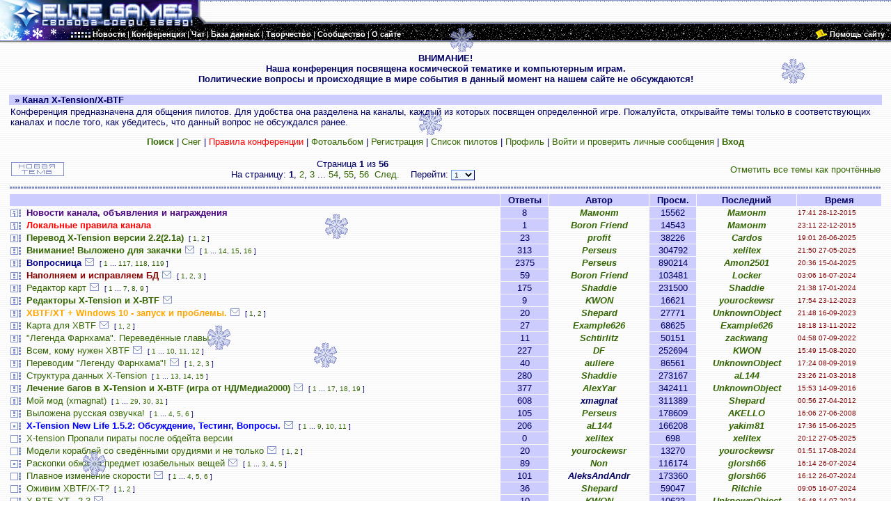

--- FILE ---
content_type: text/html; charset=windows-1251
request_url: https://www.elite-games.ru/conference/viewforum.php?f=11&sid=71ef7b2a5e19a7ad65bcfb61f2639162
body_size: 10886
content:
<!DOCTYPE HTML PUBLIC "-//W3C//DTD HTML 4.01 Transitional//EN"   "http://www.w3.org/TR/html4/loose.dtd">
<html dir="ltr">
<head>
<meta http-equiv="Content-Type" content="text/html; charset=windows-1251">
<meta http-equiv="Content-Language" content="ru">
<meta name="Copyright" content="1999-2010 Elite Games">
<meta name="Powered by" content="Elite Games Manager (EGM)">
<meta name="Keywords" content="Elite, Frontier, First Encounters, X-BTF, X-Tension, X-Universe, X2, The Threat, X3, Reunion, Master of Orion, Master of Orion 2, Master of Orion 3, HomePlanet, Earth & Beyond, EVE, Terminus, Jumpgate, Freelancer, Battlecruiser Millennium, Parkan, Galcom, I-War, Independence War 2, Edge of Chaos, Ad-Astra, Звездные Волки, Space, Star, космос, звезды, космический симулятор, свобода среди звезд, Элита, Дэвид Брабен, спектрум, игра, приключения, научная фантастика, EG Main HQ, freelancer server, фрилансер сервер">
<meta name="Description" content="Подробная информация по космическим симуляторам, продолжающим традиции классической Elite. Сайт будет интересен как новичкам, так и опытным пилотам.">
<meta http-equiv="x-ua-compatible" content="IE=9">

<title>Канал X-Tension/X-BTF (Elite Games)</title>
<style type="text/css">
BODY {margin-top: 0; margin-left: 0; margin-right: 0; margin-bottom: 0; font-family: Tahoma, Arial, serif; font-size: 13px;}
TABLE {font-size: 13px; }
A {color: #336600; text-decoration: none;}
A:HOVER {color: #009900; text-decoration : underline;}
.nav A {color: #FFFFFF !important;}
.nav A:HOVER {color: #CCCCFF !important; text-decoration: none !important;}
.img A {border-color: #336600 !important;}
.img A:HOVER {border-color: #009900 !important;}
.quote {line-height: 125%; border: #d5d5f9; border-style: solid; border-left-width: 1px; border-top-width: 1px; border-right-width: 1px; border-bottom-width: 1px; padding: 5px 10px 5px 10px;}
.code {font-family: Courier, 'Courier New', sans-serif; color: #000000; border: #d5d5f9; border-style: solid; border-left-width: 1px; border-top-width: 1px; border-right-width: 1px; border-bottom-width: 1px; padding: 5px 10px 5px 10px;}
.blue ,.blue_s, div input{
			color: black;
            font-family: Tahoma, Arial, serif;
            font-size: 9pt;
            border-TOP: cornflowerblue 1px solid;
            border-LEFT: cornflowerblue 1px solid;
            border-RIGHT: navy 1px solid;
            BACKGROUND-COLOR: aliceblue;
            border-BOTTOM: navy 1px solid;


}
.blue:hover ,.blue_s:hover{
            BACKGROUND-COLOR: lightsteelblue;
            }
.blue_border{
     		color: black;
            border-TOP: cornflowerblue 1px solid;
            border-LEFT: cornflowerblue 1px solid;
            border-RIGHT: navy 1px solid;
            border-BOTTOM: navy 1px solid;

            }

.blue_input ,.blue_border_s{
            font-family: Tahoma, Arial, serif;
            font-size: 9pt;
			color: black;
            border-TOP: cornflowerblue 1px solid;
            border-LEFT: cornflowerblue 1px solid;
            border-RIGHT: navy 1px solid;
            border-BOTTOM: navy 1px solid;
			padding-left:3px;

            }
</style>
<link rel="icon" href="/icon.png" type="image/png">

</head>
<body background="/images/v5/lines_white.gif" bgcolor="#FFFFFF" text="#000066">
<script src="/java/menu_l.js" type="text/javascript"></script>
<script src="/conference/menutext.php?sid=dd5e34b70e0ca936d37478f22bbaee95" type="text/javascript"></script>
<script src='https://www.google.com/jsapi' type='text/javascript'></script>
<a name="top"></a>

<table border="0" width="100%" cellspacing="0" cellpadding="0" height="40" style="font-size: 8pt" background="/images/v5/lines_white.gif">
  <tr>
    <td rowspan="2" width="304" nowrap=nowrap style="cursor: pointer;" onclick="location.href = 'http://www.elite-games.ru'"><img border="0" src="/images/v5/head.gif" width="304" height="40" alt="Elite Games - Свобода среди звезд!"></td>
    <td id="plt" align="right" nowrap=nowrap background="/images/v5/border_up.gif" height="30">
 <div id='cse' style="width:300px;"></div>
 </td>
  </tr>
  <tr>
    <td height="10" background="/images/v5/border_horisontal_up.gif"><img border="0" src="/images/v5/border_horisontal_up.gif" width="50" height="10"></td>
  </tr>
</table>
<table border="0" width="100%" background="/images/v5/stars2.gif" bgcolor="#000000" height="18" cellspacing="0" cellpadding="0" style="font-size: 8pt; color: #FFFFFF" class="nav" >
  <tr>
    <td width="133" style="cursor: pointer;" onclick="location.href = 'http://www.elite-games.ru'"><img border="0" src="/images/v5/head_add.gif" width="133" height="18"></td>
    <td nowrap=nowrap>
		<a style="cursor:pointer; cursor:hand;" onclick="mshow(this.id)" onmouseout="mhide()" id=news class="nav"><b>Новости</b></a> |
		<a style="cursor:pointer; cursor:hand;" onclick="mshow(this.id)" onmouseout="mhide()" id=conf class="nav"><b>Конференция</b></a> |
		<a style="cursor:pointer; cursor:hand;" onclick="mshow(this.id)" onmouseout="mhide()" id=chat class="nav"><b>Чат</b></a> |
		<a style="cursor:pointer; cursor:hand;" onclick="mshow(this.id)" onmouseout="mhide()" id=base class="nav"><b>База данных</b></a> |
		<a style="cursor:pointer; cursor:hand;" onclick="mshow(this.id)" onmouseout="mhide()" id=art class="nav"><b>Творчество</b></a> |
		<a style="cursor:pointer; cursor:hand;" onclick="mshow(this.id)" onmouseout="mhide()" id=com class="nav"><b>Сообщество</b></a> |
		<a style="cursor:pointer; cursor:hand;" onclick="mshow(this.id)" onmouseout="mhide()" id=about class="nav"><b>О сайте</b></a>
    </td>
	<td width="100%"  align = "right" style="cursor: pointer;" onclick="location.href = 'http://www.elite-games.ru/about/help.shtml'">
		<img border="0" src="/images/v5/donate_mecenat.gif" hspace="3px">
	</td>
	<td nowrap=nowrap>
			<a style="cursor:pointer; cursor:hand;" onclick="location.href = 'http://www.elite-games.ru/about/help.shtml'" id=donate class="nav">
		<b>Помощь сайту</b></a>&nbsp;&nbsp;&nbsp;
    </td>
  </tr>
</table>
<table border="0" width="100%" bgcolor="#000000" height="3" cellspacing="0" cellpadding="0">
<tr><td colspan=2 width=100% height=3 background="/images/v5/border_horisontal_down.gif"></td></tr>
</table>
<a href="users_mail.php" style='text-decoration: none'><font color=white>.</font></a><!--<br>-->
<table border="0" width="98%" cellspacing="0" cellpadding="0" align="center">
  <tr>
    <td valign="top">
      <table border="0" width="100%" cellspacing="0" cellpadding="0">
<tr><td width="100%" align="center"><b>ВНИМАНИЕ!<br>Наша конференция посвящена космической тематике и компьютерным играм.<br>Политические вопросы и происходящие в мире события в данный момент на нашем сайте не обсуждаются!<br><br></b></td></tr>
<tr><td width="100%" bgcolor="#CCCCFF"><b>&nbsp;&nbsp;»&nbsp;Канал X-Tension/X-BTF</b></td></tr>
</table>
<table width="100%" cellspacing="1" cellpadding="1" border="0" align="center">
<tr><td>
Конференция предназначена для общения пилотов. Для удобства она разделена на каналы, каждый из которых посвящен определенной игре. Пожалуйста, открывайте темы только в соответствующих каналах и после того, как убедитесь, что данный вопрос не обсуждался ранее.


<script LANGUAGE="JavaScript1.2">
//<!-- Begin
var no = 15; // количество рисунков
var speed = 30; // скорость движения;
var clientPC = navigator.userAgent.toLowerCase();
var is_ie_old = (clientPC.indexOf("msie") != -1&&clientPC.indexOf("opera") == -1&&clientPC.indexOf("msie 7.") == -1);
if (is_ie_old)
{
var snowflake = "/conference/images/sneg1.gif"; //адрес рисунка
}
else 
{
var snowflake = "/conference/images/sneg1.png"; //адрес рисунка
}

var dx, xp, yp;
var am, stx, sty;
var i;
var doc_width;
var doc_height;
var deadin;
deadin=0;
window.onresize= message;
doc_width  = document.body.offsetWidth;
this.documentHeight = (document.body.scrollHeight > document.body.offsetHeight)?document.body.scrollHeight:document.body.offsetHeight;
doc_height=this.documentHeight;


function message() {
doc_width  = document.body.offsetWidth;
this.documentHeight = (document.body.scrollHeight > document.body.offsetHeight)?document.body.scrollHeight:document.body.offsetHeight;
doc_height=this.documentHeight;

}
dx = new Array();
xp = new Array();
yp = new Array();
am = new Array();
stx = new Array();
sty = new Array();
function message2() {

for (i = 0; i < no; ++ i) {
dx[i] = 0;
xp[i] = Math.random()*(doc_width-80);
yp[i] = Math.random()*doc_height;
am[i] = Math.random()*20;
stx[i] = 0.02 + Math.random()/10;
sty[i] = 0.7 + Math.random();
}
}
function message3(i) {

deadin=deadin+1;
document.getElementById('plt').innerHTML='<font color=\"#FF0000\">Поймано снежинок :' + deadin+ '&nbsp;&nbsp; &nbsp;</font> ';
if (Math.random()<0.15)
{
newsneg(i);
} else
{
yp[i]=doc_height+50;
}
}

function newsneg(i) {
ki = no;
var elDiv = document.createElement('div');
elDiv.innerHTML ="<div id=\"dot"+ ki +"\"style='position:absolute;left:-25px;top:-25px;' onclick='message3("+ ki +")'><img src=\""+snowflake + "\" border=\"0\"></div>";
document.body.appendChild(elDiv); 
no = ki+1;
dx[ki] = 0;
xp[ki] = xp[i]-8;
yp[ki] = yp[i];
am[ki] = Math.random()*20;
stx[ki] = 0.02 + Math.random()/10;
sty[ki] = 0.7 + Math.random();

document.getElementById("dot"+ki).style.top = yp[ki] + "px";
document.getElementById("dot"+ki).style.left = (xp[ki] + am[ki]*Math.sin(dx[ki])) + "px";

ki = no;
var elDiv = document.createElement('div');
elDiv.innerHTML ="<div id=\"dot"+ ki +"\"style='position:absolute;left:-25px;top:-25px;' onclick='message3("+ ki +")'><img src=\""+snowflake + "\" border=\"0\"></div>";
document.body.appendChild(elDiv); 
no = ki+1;
dx[ki] = 0;
xp[ki] = xp[i]+8;
yp[ki] = yp[i];
am[ki] = Math.random()*20;
stx[ki] = 0.02 + Math.random()/10;
sty[ki] = 0.7 + Math.random();

document.getElementById("dot"+ki).style.top = yp[ki] + "px";
document.getElementById("dot"+ki).style.left = (xp[ki] + am[ki]*Math.sin(dx[ki])) + "px";


yp[i]=doc_height+50;
}


for (i = 0; i < no; ++ i) {
document.write("<div id=\"dot"+ i +"\"style='position:absolute;left:-25px;top:-25px;' onclick='message3("+ i +")' ");

document.write("><img src=\"");
document.write(snowflake + "\" border=\"0\"></div>");
}

function snow() {
	

for (i = 0; i < no; ++ i) {
yp[i] += sty[i];
if (yp[i] > doc_height-50) {
xp[i] = Math.random()*(doc_width - am[i]-50);
yp[i] = 0;
stx[i] = 0.02 + Math.random()/10;
sty[i] = 0.7 + Math.random();
}
dx[i] += stx[i];
document.getElementById("dot"+i).style.top = yp[i] + "px";
document.getElementById("dot"+i).style.left = (xp[i] + am[i]*Math.sin(dx[i])) + "px";
}
setTimeout("snow()", speed);
}

setTimeout("message()", 1000);
setTimeout("message2()", 1100);
setTimeout("snow()", 1200);

// End -->

</script>

<p align="center"><a href="search.php?sid=dd5e34b70e0ca936d37478f22bbaee95"><b>Поиск</b></a> | <a href="index.php?sneg=net&amp;sid=dd5e34b70e0ca936d37478f22bbaee95">Снег</a> | <a href="/about/rules.shtml"><font color="#FF0000">Правила конференции</font></a> | <a href="album.php?sid=dd5e34b70e0ca936d37478f22bbaee95">Фотоальбом</a> |
	<a href="profile.php?mode=register&amp;sid=dd5e34b70e0ca936d37478f22bbaee95">Регистрация</a> |
    <a href="memberlist.php?sid=dd5e34b70e0ca936d37478f22bbaee95">Список пилотов</a> | <a href="profile.php?mode=editprofile&amp;sid=dd5e34b70e0ca936d37478f22bbaee95">Профиль</a> | <a href="privmsg.php?folder=inbox&amp;sid=dd5e34b70e0ca936d37478f22bbaee95">Войти и проверить личные сообщения</a> | <a href="login.php?sid=dd5e34b70e0ca936d37478f22bbaee95"><b>Вход</b></a></p>
</td></tr>
</table>

<script language="JavaScript" type="text/javascript">
<!--
var GenPageTxt=' ';
var Pagesi=0;
function pagen_c(total_pages,base_url,per_page,on_page)
{

if (GenPageTxt==' '){
while (Pagesi < total_pages )
	{
	Pagesi++;
	if (Pagesi==on_page) {Seld=' selected="selected"';} else {Seld='';};
	GenPageTxt+= ' <option value="'+base_url+ "&amp;start="+((Pagesi-1)*per_page)+'"'+Seld+'>'+Pagesi+'</option>';
	};};
document.getElementById('gen_page').innerHTML='<select class="blue" name="generate_pagination" style="font-size: 80%;" onChange="if(this.options[this.selectedIndex].value != -1){ window.location = this.options[this.selectedIndex].value; }">' +GenPageTxt+'</select>';
document.getElementById('gen_page').id="ok";
	}
//-->
</script>
<form method="post" action="viewforum.php?f=11&amp;start=0&amp;sid=dd5e34b70e0ca936d37478f22bbaee95">
  <table width="100%" cellspacing="1" cellpadding="1" border="0" align="center">
	<tr>
	  <td><a href="posting.php?mode=newtopic&amp;f=11&amp;sid=dd5e34b70e0ca936d37478f22bbaee95"><img src="templates/EliteV2/images/post.gif" border="0" title="Начать новую тему" align="middle"></a></td>
      <td align="center">Страница <b>1</b> из <b>56</b><br>На страницу: <b>1</b>, <a href="viewforum.php?f=11&amp;topicdays=0&amp;sort=0&amp;order=0&amp;start=40&amp;sid=dd5e34b70e0ca936d37478f22bbaee95">2</a>, <a href="viewforum.php?f=11&amp;topicdays=0&amp;sort=0&amp;order=0&amp;start=80&amp;sid=dd5e34b70e0ca936d37478f22bbaee95">3</a> ... <a href="viewforum.php?f=11&amp;topicdays=0&amp;sort=0&amp;order=0&amp;start=2120&amp;sid=dd5e34b70e0ca936d37478f22bbaee95">54</a>, <a href="viewforum.php?f=11&amp;topicdays=0&amp;sort=0&amp;order=0&amp;start=2160&amp;sid=dd5e34b70e0ca936d37478f22bbaee95">55</a>, <a href="viewforum.php?f=11&amp;topicdays=0&amp;sort=0&amp;order=0&amp;start=2200&amp;sid=dd5e34b70e0ca936d37478f22bbaee95">56</a>&nbsp;&nbsp;<a href="viewforum.php?f=11&amp;topicdays=0&amp;sort=0&amp;order=0&amp;start=40&amp;sid=dd5e34b70e0ca936d37478f22bbaee95">След.</a> <nobr>&nbsp;&nbsp;&nbsp;Перейти: <span id=gen_page><select class="blue" name="generate_pagination" style="font-size: 80%;" onChange="if(this.options[this.selectedIndex].value != -1){ window.location = this.options[this.selectedIndex].value; }"><option value="viewforum.php?f=11&amp;topicdays=0&amp;sort=0&amp;order=0&amp;start=0&amp;sid=dd5e34b70e0ca936d37478f22bbaee95" selected="selected">1</option></select></span></nobr>
<script language="JavaScript" type="text/javascript">
<!--
pagen_c("56","viewforum.php?f=11&amp;topicdays=0&amp;sort=0&amp;order=0&amp;sid=dd5e34b70e0ca936d37478f22bbaee95","40","1");
//-->
</script>
	</td>
	  <td align="right" nowrap="nowrap"><a href="viewforum.php?f=11&amp;mark=topics&amp;sid=dd5e34b70e0ca936d37478f22bbaee95">Отметить все темы как прочтённые</a></td>
	</tr>
  </table>

  <table border="0" cellpadding="1" cellspacing="1" width="100%">
	<tr><td colspan="7" height="14" background="/images/v5/line_single.gif"></td></tr>
	<tr bgcolor="#CCCCFF" align="center">
	  <td align="left" colspan="2"><b>&nbsp;</b></td>
	  <td nowrap="nowrap"><b>Ответы</b></td>
	  <td><b>Автор</b></td>
	  <td><b>Просм.</b></td>
	  <td nowrap="nowrap"><b>Последний</b></td>
	  <td nowrap="nowrap"><b>Время</b></td>
	</tr>
	<tr>
	  <td width="20"><a href="#top"><img src="templates/EliteV2/images/folder_announce.gif" width="17" height="14" border="0" title="Эта тема закрыта, вы не можете писать ответы и редактировать сообщения."></a></td>
	  <td><a href="viewtopic.php?t=63092&amp;sid=dd5e34b70e0ca936d37478f22bbaee95"><b><font color="indigo">Новости канала, объявления и награждения</font></b></a> <font size="1"></font></td>
	  <td bgcolor="#CCCCFF" align="center">8</td>
	  <td align="center"><b><i><a href="profile.php?mode=viewprofile&amp;u=4724&amp;sid=dd5e34b70e0ca936d37478f22bbaee95">Мамонт</a></i></b></td>
	  <td bgcolor="#CCCCFF" align="center">15562</td>
	  <td align="center"><b><i><a href="profile.php?mode=viewprofile&amp;u=4724&amp;sid=dd5e34b70e0ca936d37478f22bbaee95">Мамонт</a></i></b></td>
	<td nowrap="nowrap"><font size="1" color="#800000">17:41 28-12-2015</font></td>
	</tr>
	<tr>
	  <td width="20"><a href="#top"><img src="templates/EliteV2/images/folder_announce.gif" width="17" height="14" border="0" title="Эта тема закрыта, вы не можете писать ответы и редактировать сообщения."></a></td>
	  <td><a href="viewtopic.php?t=47805&amp;sid=dd5e34b70e0ca936d37478f22bbaee95"><b><font color="red">Локальные правила канала</font></b></a> <font size="1"></font></td>
	  <td bgcolor="#CCCCFF" align="center">1</td>
	  <td align="center"><b><i><a href="profile.php?mode=viewprofile&amp;u=9100&amp;sid=dd5e34b70e0ca936d37478f22bbaee95">Boron Friend</a></i></b></td>
	  <td bgcolor="#CCCCFF" align="center">14543</td>
	  <td align="center"><b><i><a href="profile.php?mode=viewprofile&amp;u=4724&amp;sid=dd5e34b70e0ca936d37478f22bbaee95">Мамонт</a></i></b></td>
	<td nowrap="nowrap"><font size="1" color="#800000">23:11 22-12-2015</font></td>
	</tr>
	<tr>
	  <td width="20"><a href="#top"><img src="templates/EliteV2/images/folder_sticky.gif" width="17" height="14" border="0" title="Нет новых сообщений"></a></td>
	  <td><a href="viewtopic.php?t=62569&amp;sid=dd5e34b70e0ca936d37478f22bbaee95"><b><font color="#336600">Перевод X-Tension версии 2.2(2.1а)</font></b></a> <font size="1">&nbsp;[&nbsp;<a href="viewtopic.php?t=62569&amp;start=0&amp;sid=dd5e34b70e0ca936d37478f22bbaee95">1</a>,&nbsp;<a href="viewtopic.php?t=62569&amp;start=20&amp;sid=dd5e34b70e0ca936d37478f22bbaee95">2</a>&nbsp;] </font></td>
	  <td bgcolor="#CCCCFF" align="center">23</td>
	  <td align="center"><b><i><a href="profile.php?mode=viewprofile&amp;u=37531&amp;sid=dd5e34b70e0ca936d37478f22bbaee95">profit</a></i></b></td>
	  <td bgcolor="#CCCCFF" align="center">38226</td>
	  <td align="center"><b><i><a href="profile.php?mode=viewprofile&amp;u=21900&amp;sid=dd5e34b70e0ca936d37478f22bbaee95">Cardos</a></i></b></td>
	<td nowrap="nowrap"><font size="1" color="#800000">19:01 26-06-2025</font></td>
	</tr>
	<tr>
	  <td width="20"><a href="#top"><img src="templates/EliteV2/images/folder_sticky.gif" width="17" height="14" border="0" title="Нет новых сообщений"></a></td>
	  <td><a href="viewtopic.php?t=14191&amp;sid=dd5e34b70e0ca936d37478f22bbaee95"><b><font color="#336600">Внимание! Выложено для закачки</font></b></a> <img src="templates/Elite/images/icon_clip.gif" " " title="В теме есть вложенные файлы" border="0" /> <font size="1">&nbsp;[&nbsp;<a href="viewtopic.php?t=14191&amp;start=0&amp;sid=dd5e34b70e0ca936d37478f22bbaee95">1</a>&nbsp;...&nbsp;<a href="viewtopic.php?t=14191&amp;start=260&amp;sid=dd5e34b70e0ca936d37478f22bbaee95">14</a>,&nbsp;<a href="viewtopic.php?t=14191&amp;start=280&amp;sid=dd5e34b70e0ca936d37478f22bbaee95">15</a>,&nbsp;<a href="viewtopic.php?t=14191&amp;start=300&amp;sid=dd5e34b70e0ca936d37478f22bbaee95">16</a>&nbsp;] </font></td>
	  <td bgcolor="#CCCCFF" align="center">313</td>
	  <td align="center"><b><i><a href="profile.php?mode=viewprofile&amp;u=1015&amp;sid=dd5e34b70e0ca936d37478f22bbaee95">Perseus</a></i></b></td>
	  <td bgcolor="#CCCCFF" align="center">304792</td>
	  <td align="center"><b><i><a href="profile.php?mode=viewprofile&amp;u=28955&amp;sid=dd5e34b70e0ca936d37478f22bbaee95">xelitex</a></i></b></td>
	<td nowrap="nowrap"><font size="1" color="#800000">21:50 27-05-2025</font></td>
	</tr>
	<tr>
	  <td width="20"><a href="#top"><img src="templates/EliteV2/images/folder_sticky.gif" width="17" height="14" border="0" title="Нет новых сообщений"></a></td>
	  <td><a href="viewtopic.php?t=18008&amp;sid=dd5e34b70e0ca936d37478f22bbaee95"><b><font color="darkblue">Вопросница</font></b></a> <img src="templates/Elite/images/icon_clip.gif" " " title="В теме есть вложенные файлы" border="0" /> <font size="1">&nbsp;[&nbsp;<a href="viewtopic.php?t=18008&amp;start=0&amp;sid=dd5e34b70e0ca936d37478f22bbaee95">1</a>&nbsp;...&nbsp;<a href="viewtopic.php?t=18008&amp;start=2320&amp;sid=dd5e34b70e0ca936d37478f22bbaee95">117</a>,&nbsp;<a href="viewtopic.php?t=18008&amp;start=2340&amp;sid=dd5e34b70e0ca936d37478f22bbaee95">118</a>,&nbsp;<a href="viewtopic.php?t=18008&amp;start=2360&amp;sid=dd5e34b70e0ca936d37478f22bbaee95">119</a>&nbsp;] </font></td>
	  <td bgcolor="#CCCCFF" align="center">2375</td>
	  <td align="center"><b><i><a href="profile.php?mode=viewprofile&amp;u=1015&amp;sid=dd5e34b70e0ca936d37478f22bbaee95">Perseus</a></i></b></td>
	  <td bgcolor="#CCCCFF" align="center">890214</td>
	  <td align="center"><b><i><a href="profile.php?mode=viewprofile&amp;u=39561&amp;sid=dd5e34b70e0ca936d37478f22bbaee95">Amon2501</a></i></b></td>
	<td nowrap="nowrap"><font size="1" color="#800000">20:36 15-04-2025</font></td>
	</tr>
	<tr>
	  <td width="20"><a href="#top"><img src="templates/EliteV2/images/folder_sticky.gif" width="17" height="14" border="0" title="Нет новых сообщений"></a></td>
	  <td><a href="viewtopic.php?t=47948&amp;sid=dd5e34b70e0ca936d37478f22bbaee95"><b><font color="darkred">Наполняем и исправляем БД</font></b></a> <img src="templates/Elite/images/icon_clip.gif" " " title="В теме есть вложенные файлы" border="0" /> <font size="1">&nbsp;[&nbsp;<a href="viewtopic.php?t=47948&amp;start=0&amp;sid=dd5e34b70e0ca936d37478f22bbaee95">1</a>,&nbsp;<a href="viewtopic.php?t=47948&amp;start=20&amp;sid=dd5e34b70e0ca936d37478f22bbaee95">2</a>,&nbsp;<a href="viewtopic.php?t=47948&amp;start=40&amp;sid=dd5e34b70e0ca936d37478f22bbaee95">3</a>&nbsp;] </font></td>
	  <td bgcolor="#CCCCFF" align="center">59</td>
	  <td align="center"><b><i><a href="profile.php?mode=viewprofile&amp;u=9100&amp;sid=dd5e34b70e0ca936d37478f22bbaee95">Boron Friend</a></i></b></td>
	  <td bgcolor="#CCCCFF" align="center">103481</td>
	  <td align="center"><b><i><a href="profile.php?mode=viewprofile&amp;u=45480&amp;sid=dd5e34b70e0ca936d37478f22bbaee95">Locker</a></i></b></td>
	<td nowrap="nowrap"><font size="1" color="#800000">03:06 16-07-2024</font></td>
	</tr>
	<tr>
	  <td width="20"><a href="#top"><img src="templates/EliteV2/images/folder_sticky.gif" width="17" height="14" border="0" title="Нет новых сообщений"></a></td>
	  <td><a href="viewtopic.php?t=24862&amp;sid=dd5e34b70e0ca936d37478f22bbaee95">Редактор карт</a> <img src="templates/Elite/images/icon_clip.gif" " " title="В теме есть вложенные файлы" border="0" /> <font size="1">&nbsp;[&nbsp;<a href="viewtopic.php?t=24862&amp;start=0&amp;sid=dd5e34b70e0ca936d37478f22bbaee95">1</a>&nbsp;...&nbsp;<a href="viewtopic.php?t=24862&amp;start=120&amp;sid=dd5e34b70e0ca936d37478f22bbaee95">7</a>,&nbsp;<a href="viewtopic.php?t=24862&amp;start=140&amp;sid=dd5e34b70e0ca936d37478f22bbaee95">8</a>,&nbsp;<a href="viewtopic.php?t=24862&amp;start=160&amp;sid=dd5e34b70e0ca936d37478f22bbaee95">9</a>&nbsp;] </font></td>
	  <td bgcolor="#CCCCFF" align="center">175</td>
	  <td align="center"><b><i><a href="profile.php?mode=viewprofile&amp;u=8045&amp;sid=dd5e34b70e0ca936d37478f22bbaee95">Shaddie</a></i></b></td>
	  <td bgcolor="#CCCCFF" align="center">231500</td>
	  <td align="center"><b><i><a href="profile.php?mode=viewprofile&amp;u=8045&amp;sid=dd5e34b70e0ca936d37478f22bbaee95">Shaddie</a></i></b></td>
	<td nowrap="nowrap"><font size="1" color="#800000">21:38 17-01-2024</font></td>
	</tr>
	<tr>
	  <td width="20"><a href="#top"><img src="templates/EliteV2/images/folder_sticky.gif" width="17" height="14" border="0" title="Нет новых сообщений"></a></td>
	  <td><a href="viewtopic.php?t=65337&amp;sid=dd5e34b70e0ca936d37478f22bbaee95"><b><font color="#336600">Редакторы X-Tension и X-BTF</font></b></a> <img src="templates/Elite/images/icon_clip.gif" " " title="В теме есть вложенные файлы" border="0" /> <font size="1"></font></td>
	  <td bgcolor="#CCCCFF" align="center">9</td>
	  <td align="center"><b><i><a href="profile.php?mode=viewprofile&amp;u=37242&amp;sid=dd5e34b70e0ca936d37478f22bbaee95">KWON</a></i></b></td>
	  <td bgcolor="#CCCCFF" align="center">16621</td>
	  <td align="center"><b><i><a href="profile.php?mode=viewprofile&amp;u=45055&amp;sid=dd5e34b70e0ca936d37478f22bbaee95">yourockewsr</a></i></b></td>
	<td nowrap="nowrap"><font size="1" color="#800000">17:54 23-12-2023</font></td>
	</tr>
	<tr>
	  <td width="20"><a href="#top"><img src="templates/EliteV2/images/folder_sticky.gif" width="17" height="14" border="0" title="Нет новых сообщений"></a></td>
	  <td><a href="viewtopic.php?t=65826&amp;sid=dd5e34b70e0ca936d37478f22bbaee95"><b><font color="orange">XBTF/XT + Windows 10 - запуск и проблемы.</font></b></a> <img src="templates/Elite/images/icon_clip.gif" " " title="В теме есть вложенные файлы" border="0" /> <font size="1">&nbsp;[&nbsp;<a href="viewtopic.php?t=65826&amp;start=0&amp;sid=dd5e34b70e0ca936d37478f22bbaee95">1</a>,&nbsp;<a href="viewtopic.php?t=65826&amp;start=20&amp;sid=dd5e34b70e0ca936d37478f22bbaee95">2</a>&nbsp;] </font></td>
	  <td bgcolor="#CCCCFF" align="center">20</td>
	  <td align="center"><b><i><a href="profile.php?mode=viewprofile&amp;u=26570&amp;sid=dd5e34b70e0ca936d37478f22bbaee95">Shepard</a></i></b></td>
	  <td bgcolor="#CCCCFF" align="center">27771</td>
	  <td align="center"><b><i><a href="profile.php?mode=viewprofile&amp;u=39643&amp;sid=dd5e34b70e0ca936d37478f22bbaee95">UnknownObject</a></i></b></td>
	<td nowrap="nowrap"><font size="1" color="#800000">21:48 16-09-2023</font></td>
	</tr>
	<tr>
	  <td width="20"><a href="#top"><img src="templates/EliteV2/images/folder_sticky.gif" width="17" height="14" border="0" title="Нет новых сообщений"></a></td>
	  <td><a href="viewtopic.php?t=37404&amp;sid=dd5e34b70e0ca936d37478f22bbaee95">Карта для XBTF</a> <img src="templates/Elite/images/icon_clip.gif" " " title="В теме есть вложенные файлы" border="0" /> <font size="1">&nbsp;[&nbsp;<a href="viewtopic.php?t=37404&amp;start=0&amp;sid=dd5e34b70e0ca936d37478f22bbaee95">1</a>,&nbsp;<a href="viewtopic.php?t=37404&amp;start=20&amp;sid=dd5e34b70e0ca936d37478f22bbaee95">2</a>&nbsp;] </font></td>
	  <td bgcolor="#CCCCFF" align="center">27</td>
	  <td align="center"><b><i><a href="profile.php?mode=viewprofile&amp;u=15606&amp;sid=dd5e34b70e0ca936d37478f22bbaee95">Example626</a></i></b></td>
	  <td bgcolor="#CCCCFF" align="center">68625</td>
	  <td align="center"><b><i><a href="profile.php?mode=viewprofile&amp;u=15606&amp;sid=dd5e34b70e0ca936d37478f22bbaee95">Example626</a></i></b></td>
	<td nowrap="nowrap"><font size="1" color="#800000">18:18 13-11-2022</font></td>
	</tr>
	<tr>
	  <td width="20"><a href="#top"><img src="templates/EliteV2/images/folder_sticky.gif" width="17" height="14" border="0" title="Нет новых сообщений"></a></td>
	  <td><a href="viewtopic.php?t=38717&amp;sid=dd5e34b70e0ca936d37478f22bbaee95">&quot;Легенда Фарнхама&quot;. Переведённые главы.</a> <font size="1"></font></td>
	  <td bgcolor="#CCCCFF" align="center">11</td>
	  <td align="center"><b><i><a href="profile.php?mode=viewprofile&amp;u=11649&amp;sid=dd5e34b70e0ca936d37478f22bbaee95">Schtirlitz</a></i></b></td>
	  <td bgcolor="#CCCCFF" align="center">50151</td>
	  <td align="center"><b><i><a href="profile.php?mode=viewprofile&amp;u=44838&amp;sid=dd5e34b70e0ca936d37478f22bbaee95">zackwang</a></i></b></td>
	<td nowrap="nowrap"><font size="1" color="#800000">04:58 07-09-2022</font></td>
	</tr>
	<tr>
	  <td width="20"><a href="#top"><img src="templates/EliteV2/images/folder_sticky.gif" width="17" height="14" border="0" title="Нет новых сообщений"></a></td>
	  <td><a href="viewtopic.php?t=21709&amp;sid=dd5e34b70e0ca936d37478f22bbaee95">Всем, кому нужен XBTF</a> <img src="templates/Elite/images/icon_clip.gif" " " title="В теме есть вложенные файлы" border="0" /> <font size="1">&nbsp;[&nbsp;<a href="viewtopic.php?t=21709&amp;start=0&amp;sid=dd5e34b70e0ca936d37478f22bbaee95">1</a>&nbsp;...&nbsp;<a href="viewtopic.php?t=21709&amp;start=180&amp;sid=dd5e34b70e0ca936d37478f22bbaee95">10</a>,&nbsp;<a href="viewtopic.php?t=21709&amp;start=200&amp;sid=dd5e34b70e0ca936d37478f22bbaee95">11</a>,&nbsp;<a href="viewtopic.php?t=21709&amp;start=220&amp;sid=dd5e34b70e0ca936d37478f22bbaee95">12</a>&nbsp;] </font></td>
	  <td bgcolor="#CCCCFF" align="center">227</td>
	  <td align="center"><b><i><a href="profile.php?mode=viewprofile&amp;u=4599&amp;sid=dd5e34b70e0ca936d37478f22bbaee95">DF</a></i></b></td>
	  <td bgcolor="#CCCCFF" align="center">252694</td>
	  <td align="center"><b><i><a href="profile.php?mode=viewprofile&amp;u=37242&amp;sid=dd5e34b70e0ca936d37478f22bbaee95">KWON</a></i></b></td>
	<td nowrap="nowrap"><font size="1" color="#800000">15:49 15-08-2020</font></td>
	</tr>
	<tr>
	  <td width="20"><a href="#top"><img src="templates/EliteV2/images/folder_sticky.gif" width="17" height="14" border="0" title="Нет новых сообщений"></a></td>
	  <td><a href="viewtopic.php?t=47807&amp;sid=dd5e34b70e0ca936d37478f22bbaee95">Переводим &quot;Легенду Фарнхама&quot;!</a> <img src="templates/Elite/images/icon_clip.gif" " " title="В теме есть вложенные файлы" border="0" /> <font size="1">&nbsp;[&nbsp;<a href="viewtopic.php?t=47807&amp;start=0&amp;sid=dd5e34b70e0ca936d37478f22bbaee95">1</a>,&nbsp;<a href="viewtopic.php?t=47807&amp;start=20&amp;sid=dd5e34b70e0ca936d37478f22bbaee95">2</a>,&nbsp;<a href="viewtopic.php?t=47807&amp;start=40&amp;sid=dd5e34b70e0ca936d37478f22bbaee95">3</a>&nbsp;] </font></td>
	  <td bgcolor="#CCCCFF" align="center">40</td>
	  <td align="center"><b><i><a href="profile.php?mode=viewprofile&amp;u=19831&amp;sid=dd5e34b70e0ca936d37478f22bbaee95">auliere</a></i></b></td>
	  <td bgcolor="#CCCCFF" align="center">86561</td>
	  <td align="center"><b><i><a href="profile.php?mode=viewprofile&amp;u=39643&amp;sid=dd5e34b70e0ca936d37478f22bbaee95">UnknownObject</a></i></b></td>
	<td nowrap="nowrap"><font size="1" color="#800000">17:24 08-09-2019</font></td>
	</tr>
	<tr>
	  <td width="20"><a href="#top"><img src="templates/EliteV2/images/folder_sticky.gif" width="17" height="14" border="0" title="Нет новых сообщений"></a></td>
	  <td><a href="viewtopic.php?t=23632&amp;sid=dd5e34b70e0ca936d37478f22bbaee95">Структура данных X-Tension</a> <font size="1">&nbsp;[&nbsp;<a href="viewtopic.php?t=23632&amp;start=0&amp;sid=dd5e34b70e0ca936d37478f22bbaee95">1</a>&nbsp;...&nbsp;<a href="viewtopic.php?t=23632&amp;start=240&amp;sid=dd5e34b70e0ca936d37478f22bbaee95">13</a>,&nbsp;<a href="viewtopic.php?t=23632&amp;start=260&amp;sid=dd5e34b70e0ca936d37478f22bbaee95">14</a>,&nbsp;<a href="viewtopic.php?t=23632&amp;start=280&amp;sid=dd5e34b70e0ca936d37478f22bbaee95">15</a>&nbsp;] </font></td>
	  <td bgcolor="#CCCCFF" align="center">280</td>
	  <td align="center"><b><i><a href="profile.php?mode=viewprofile&amp;u=8045&amp;sid=dd5e34b70e0ca936d37478f22bbaee95">Shaddie</a></i></b></td>
	  <td bgcolor="#CCCCFF" align="center">273167</td>
	  <td align="center"><b><i><a href="profile.php?mode=viewprofile&amp;u=36505&amp;sid=dd5e34b70e0ca936d37478f22bbaee95">aL144</a></i></b></td>
	<td nowrap="nowrap"><font size="1" color="#800000">23:26 21-03-2018</font></td>
	</tr>
	<tr>
	  <td width="20"><a href="#top"><img src="templates/EliteV2/images/folder_sticky.gif" width="17" height="14" border="0" title="Нет новых сообщений"></a></td>
	  <td><a href="viewtopic.php?t=20692&amp;sid=dd5e34b70e0ca936d37478f22bbaee95"><b><font color="#336600">Лечение багов в X-Tension и X-BTF (игра от НД/Медиа2000)</font></b></a> <img src="templates/Elite/images/icon_clip.gif" " " title="В теме есть вложенные файлы" border="0" /> <font size="1">&nbsp;[&nbsp;<a href="viewtopic.php?t=20692&amp;start=0&amp;sid=dd5e34b70e0ca936d37478f22bbaee95">1</a>&nbsp;...&nbsp;<a href="viewtopic.php?t=20692&amp;start=320&amp;sid=dd5e34b70e0ca936d37478f22bbaee95">17</a>,&nbsp;<a href="viewtopic.php?t=20692&amp;start=340&amp;sid=dd5e34b70e0ca936d37478f22bbaee95">18</a>,&nbsp;<a href="viewtopic.php?t=20692&amp;start=360&amp;sid=dd5e34b70e0ca936d37478f22bbaee95">19</a>&nbsp;] </font></td>
	  <td bgcolor="#CCCCFF" align="center">377</td>
	  <td align="center"><b><i><a href="profile.php?mode=viewprofile&amp;u=4866&amp;sid=dd5e34b70e0ca936d37478f22bbaee95">AlexYar</a></i></b></td>
	  <td bgcolor="#CCCCFF" align="center">342411</td>
	  <td align="center"><b><i><a href="profile.php?mode=viewprofile&amp;u=39643&amp;sid=dd5e34b70e0ca936d37478f22bbaee95">UnknownObject</a></i></b></td>
	<td nowrap="nowrap"><font size="1" color="#800000">15:53 14-09-2016</font></td>
	</tr>
	<tr>
	  <td width="20"><a href="#top"><img src="templates/EliteV2/images/folder_sticky.gif" width="17" height="14" border="0" title="Нет новых сообщений"></a></td>
	  <td><a href="viewtopic.php?t=16355&amp;sid=dd5e34b70e0ca936d37478f22bbaee95">Мой мод (xmagnat)</a> <font size="1">&nbsp;[&nbsp;<a href="viewtopic.php?t=16355&amp;start=0&amp;sid=dd5e34b70e0ca936d37478f22bbaee95">1</a>&nbsp;...&nbsp;<a href="viewtopic.php?t=16355&amp;start=560&amp;sid=dd5e34b70e0ca936d37478f22bbaee95">29</a>,&nbsp;<a href="viewtopic.php?t=16355&amp;start=580&amp;sid=dd5e34b70e0ca936d37478f22bbaee95">30</a>,&nbsp;<a href="viewtopic.php?t=16355&amp;start=600&amp;sid=dd5e34b70e0ca936d37478f22bbaee95">31</a>&nbsp;] </font></td>
	  <td bgcolor="#CCCCFF" align="center">608</td>
	  <td align="center"><b><i>хmagnat</i></b></td>
	  <td bgcolor="#CCCCFF" align="center">311389</td>
	  <td align="center"><b><i><a href="profile.php?mode=viewprofile&amp;u=26570&amp;sid=dd5e34b70e0ca936d37478f22bbaee95">Shepard</a></i></b></td>
	<td nowrap="nowrap"><font size="1" color="#800000">00:56 27-04-2012</font></td>
	</tr>
	<tr>
	  <td width="20"><a href="#top"><img src="templates/EliteV2/images/folder_sticky.gif" width="17" height="14" border="0" title="Нет новых сообщений"></a></td>
	  <td><a href="viewtopic.php?t=19528&amp;sid=dd5e34b70e0ca936d37478f22bbaee95">Выложена русская озвучка!</a> <font size="1">&nbsp;[&nbsp;<a href="viewtopic.php?t=19528&amp;start=0&amp;sid=dd5e34b70e0ca936d37478f22bbaee95">1</a>&nbsp;...&nbsp;<a href="viewtopic.php?t=19528&amp;start=60&amp;sid=dd5e34b70e0ca936d37478f22bbaee95">4</a>,&nbsp;<a href="viewtopic.php?t=19528&amp;start=80&amp;sid=dd5e34b70e0ca936d37478f22bbaee95">5</a>,&nbsp;<a href="viewtopic.php?t=19528&amp;start=100&amp;sid=dd5e34b70e0ca936d37478f22bbaee95">6</a>&nbsp;] </font></td>
	  <td bgcolor="#CCCCFF" align="center">105</td>
	  <td align="center"><b><i><a href="profile.php?mode=viewprofile&amp;u=1015&amp;sid=dd5e34b70e0ca936d37478f22bbaee95">Perseus</a></i></b></td>
	  <td bgcolor="#CCCCFF" align="center">178609</td>
	  <td align="center"><b><i><a href="profile.php?mode=viewprofile&amp;u=3928&amp;sid=dd5e34b70e0ca936d37478f22bbaee95">AKELLO</a></i></b></td>
	<td nowrap="nowrap"><font size="1" color="#800000">16:06 27-06-2008</font></td>
	</tr>
	<tr>
	  <td width="20"><a href="#top"><img src="templates/EliteV2/images/folder_val.gif" width="17" height="14" border="0" title="Нет новых сообщений"></a></td>
	  <td><a href="viewtopic.php?t=63090&amp;sid=dd5e34b70e0ca936d37478f22bbaee95"><b><font color="blue">X-Tension New Life 1.5.2: Обсуждение, Тестинг, Вопросы.</font></b></a> <img src="templates/Elite/images/icon_clip.gif" " " title="В теме есть вложенные файлы" border="0" /> <font size="1">&nbsp;[&nbsp;<a href="viewtopic.php?t=63090&amp;start=0&amp;sid=dd5e34b70e0ca936d37478f22bbaee95">1</a>&nbsp;...&nbsp;<a href="viewtopic.php?t=63090&amp;start=160&amp;sid=dd5e34b70e0ca936d37478f22bbaee95">9</a>,&nbsp;<a href="viewtopic.php?t=63090&amp;start=180&amp;sid=dd5e34b70e0ca936d37478f22bbaee95">10</a>,&nbsp;<a href="viewtopic.php?t=63090&amp;start=200&amp;sid=dd5e34b70e0ca936d37478f22bbaee95">11</a>&nbsp;] </font></td>
	  <td bgcolor="#CCCCFF" align="center">206</td>
	  <td align="center"><b><i><a href="profile.php?mode=viewprofile&amp;u=36505&amp;sid=dd5e34b70e0ca936d37478f22bbaee95">aL144</a></i></b></td>
	  <td bgcolor="#CCCCFF" align="center">166208</td>
	  <td align="center"><b><i><a href="profile.php?mode=viewprofile&amp;u=37961&amp;sid=dd5e34b70e0ca936d37478f22bbaee95">yakim81</a></i></b></td>
	<td nowrap="nowrap"><font size="1" color="#800000">17:36 15-06-2025</font></td>
	</tr>
	<tr>
	  <td width="20"><a href="#top"><img src="templates/EliteV2/images/folder.gif" width="17" height="14" border="0" title="Нет новых сообщений"></a></td>
	  <td><a href="viewtopic.php?t=66568&amp;sid=dd5e34b70e0ca936d37478f22bbaee95">X-tension Пропали пираты после обдейта версии</a> <font size="1"></font></td>
	  <td bgcolor="#CCCCFF" align="center">0</td>
	  <td align="center"><b><i><a href="profile.php?mode=viewprofile&amp;u=28955&amp;sid=dd5e34b70e0ca936d37478f22bbaee95">xelitex</a></i></b></td>
	  <td bgcolor="#CCCCFF" align="center">698</td>
	  <td align="center"><b><i><a href="profile.php?mode=viewprofile&amp;u=28955&amp;sid=dd5e34b70e0ca936d37478f22bbaee95">xelitex</a></i></b></td>
	<td nowrap="nowrap"><font size="1" color="#800000">20:12 27-05-2025</font></td>
	</tr>
	<tr>
	  <td width="20"><a href="#top"><img src="templates/EliteV2/images/folder.gif" width="17" height="14" border="0" title="Нет новых сообщений"></a></td>
	  <td><a href="viewtopic.php?t=66397&amp;sid=dd5e34b70e0ca936d37478f22bbaee95">Модели кораблей со сведёнными орудиями и не только</a> <img src="templates/Elite/images/icon_clip.gif" " " title="В теме есть вложенные файлы" border="0" /> <font size="1">&nbsp;[&nbsp;<a href="viewtopic.php?t=66397&amp;start=0&amp;sid=dd5e34b70e0ca936d37478f22bbaee95">1</a>,&nbsp;<a href="viewtopic.php?t=66397&amp;start=20&amp;sid=dd5e34b70e0ca936d37478f22bbaee95">2</a>&nbsp;] </font></td>
	  <td bgcolor="#CCCCFF" align="center">20</td>
	  <td align="center"><b><i><a href="profile.php?mode=viewprofile&amp;u=45055&amp;sid=dd5e34b70e0ca936d37478f22bbaee95">yourockewsr</a></i></b></td>
	  <td bgcolor="#CCCCFF" align="center">13270</td>
	  <td align="center"><b><i><a href="profile.php?mode=viewprofile&amp;u=45055&amp;sid=dd5e34b70e0ca936d37478f22bbaee95">yourockewsr</a></i></b></td>
	<td nowrap="nowrap"><font size="1" color="#800000">01:51 17-08-2024</font></td>
	</tr>
	<tr>
	  <td width="20"><a href="#top"><img src="templates/EliteV2/images/folder_val.gif" width="17" height="14" border="0" title="Нет новых сообщений"></a></td>
	  <td><a href="viewtopic.php?t=62701&amp;sid=dd5e34b70e0ca936d37478f22bbaee95">Раскопки обжа на предмет юзабельных вещей</a> <img src="templates/Elite/images/icon_clip.gif" " " title="В теме есть вложенные файлы" border="0" /> <font size="1">&nbsp;[&nbsp;<a href="viewtopic.php?t=62701&amp;start=0&amp;sid=dd5e34b70e0ca936d37478f22bbaee95">1</a>&nbsp;...&nbsp;<a href="viewtopic.php?t=62701&amp;start=40&amp;sid=dd5e34b70e0ca936d37478f22bbaee95">3</a>,&nbsp;<a href="viewtopic.php?t=62701&amp;start=60&amp;sid=dd5e34b70e0ca936d37478f22bbaee95">4</a>,&nbsp;<a href="viewtopic.php?t=62701&amp;start=80&amp;sid=dd5e34b70e0ca936d37478f22bbaee95">5</a>&nbsp;] </font></td>
	  <td bgcolor="#CCCCFF" align="center">89</td>
	  <td align="center"><b><i><a href="profile.php?mode=viewprofile&amp;u=14948&amp;sid=dd5e34b70e0ca936d37478f22bbaee95">Non</a></i></b></td>
	  <td bgcolor="#CCCCFF" align="center">116174</td>
	  <td align="center"><b><i><a href="profile.php?mode=viewprofile&amp;u=45292&amp;sid=dd5e34b70e0ca936d37478f22bbaee95">glorsh66</a></i></b></td>
	<td nowrap="nowrap"><font size="1" color="#800000">16:14 26-07-2024</font></td>
	</tr>
	<tr>
	  <td width="20"><a href="#top"><img src="templates/EliteV2/images/folder.gif" width="17" height="14" border="0" title="Нет новых сообщений"></a></td>
	  <td><a href="viewtopic.php?t=18171&amp;sid=dd5e34b70e0ca936d37478f22bbaee95">Плавное изменение скорости</a> <img src="templates/Elite/images/icon_clip.gif" " " title="В теме есть вложенные файлы" border="0" /> <font size="1">&nbsp;[&nbsp;<a href="viewtopic.php?t=18171&amp;start=0&amp;sid=dd5e34b70e0ca936d37478f22bbaee95">1</a>&nbsp;...&nbsp;<a href="viewtopic.php?t=18171&amp;start=60&amp;sid=dd5e34b70e0ca936d37478f22bbaee95">4</a>,&nbsp;<a href="viewtopic.php?t=18171&amp;start=80&amp;sid=dd5e34b70e0ca936d37478f22bbaee95">5</a>,&nbsp;<a href="viewtopic.php?t=18171&amp;start=100&amp;sid=dd5e34b70e0ca936d37478f22bbaee95">6</a>&nbsp;] </font></td>
	  <td bgcolor="#CCCCFF" align="center">101</td>
	  <td align="center"><b><i>AleksAndAndr</i></b></td>
	  <td bgcolor="#CCCCFF" align="center">173360</td>
	  <td align="center"><b><i><a href="profile.php?mode=viewprofile&amp;u=45292&amp;sid=dd5e34b70e0ca936d37478f22bbaee95">glorsh66</a></i></b></td>
	<td nowrap="nowrap"><font size="1" color="#800000">16:12 26-07-2024</font></td>
	</tr>
	<tr>
	  <td width="20"><a href="#top"><img src="templates/EliteV2/images/folder.gif" width="17" height="14" border="0" title="Нет новых сообщений"></a></td>
	  <td><a href="viewtopic.php?t=56536&amp;sid=dd5e34b70e0ca936d37478f22bbaee95">Оживим XBTF/X-T?</a> <font size="1">&nbsp;[&nbsp;<a href="viewtopic.php?t=56536&amp;start=0&amp;sid=dd5e34b70e0ca936d37478f22bbaee95">1</a>,&nbsp;<a href="viewtopic.php?t=56536&amp;start=20&amp;sid=dd5e34b70e0ca936d37478f22bbaee95">2</a>&nbsp;] </font></td>
	  <td bgcolor="#CCCCFF" align="center">36</td>
	  <td align="center"><b><i><a href="profile.php?mode=viewprofile&amp;u=26570&amp;sid=dd5e34b70e0ca936d37478f22bbaee95">Shepard</a></i></b></td>
	  <td bgcolor="#CCCCFF" align="center">59047</td>
	  <td align="center"><b><i><a href="profile.php?mode=viewprofile&amp;u=39591&amp;sid=dd5e34b70e0ca936d37478f22bbaee95">Ritchie</a></i></b></td>
	<td nowrap="nowrap"><font size="1" color="#800000">09:05 16-07-2024</font></td>
	</tr>
	<tr>
	  <td width="20"><a href="#top"><img src="templates/EliteV2/images/folder.gif" width="17" height="14" border="0" title="Нет новых сообщений"></a></td>
	  <td><a href="viewtopic.php?t=66101&amp;sid=dd5e34b70e0ca936d37478f22bbaee95">X-BTF, XT - 2.3</a> <img src="templates/Elite/images/icon_clip.gif" " " title="В теме есть вложенные файлы" border="0" /> <font size="1"></font></td>
	  <td bgcolor="#CCCCFF" align="center">10</td>
	  <td align="center"><b><i><a href="profile.php?mode=viewprofile&amp;u=37242&amp;sid=dd5e34b70e0ca936d37478f22bbaee95">KWON</a></i></b></td>
	  <td bgcolor="#CCCCFF" align="center">10622</td>
	  <td align="center"><b><i><a href="profile.php?mode=viewprofile&amp;u=39643&amp;sid=dd5e34b70e0ca936d37478f22bbaee95">UnknownObject</a></i></b></td>
	<td nowrap="nowrap"><font size="1" color="#800000">16:48 14-07-2024</font></td>
	</tr>
	<tr>
	  <td width="20"><a href="#top"><img src="templates/EliteV2/images/folder_hot.gif" width="17" height="14" border="0" title="Нет новых сообщений"></a></td>
	  <td><a href="viewtopic.php?t=2844&amp;sid=dd5e34b70e0ca936d37478f22bbaee95">Приколы в ХТ</a> <font size="1">&nbsp;[&nbsp;<a href="viewtopic.php?t=2844&amp;start=0&amp;sid=dd5e34b70e0ca936d37478f22bbaee95">1</a>&nbsp;...&nbsp;<a href="viewtopic.php?t=2844&amp;start=1260&amp;sid=dd5e34b70e0ca936d37478f22bbaee95">64</a>,&nbsp;<a href="viewtopic.php?t=2844&amp;start=1280&amp;sid=dd5e34b70e0ca936d37478f22bbaee95">65</a>,&nbsp;<a href="viewtopic.php?t=2844&amp;start=1300&amp;sid=dd5e34b70e0ca936d37478f22bbaee95">66</a>&nbsp;] </font></td>
	  <td bgcolor="#CCCCFF" align="center">1300</td>
	  <td align="center"><b><i><a href="profile.php?mode=viewprofile&amp;u=432&amp;sid=dd5e34b70e0ca936d37478f22bbaee95">Roger Enrasson</a></i></b></td>
	  <td bgcolor="#CCCCFF" align="center">440319</td>
	  <td align="center"><b><i><a href="profile.php?mode=viewprofile&amp;u=45480&amp;sid=dd5e34b70e0ca936d37478f22bbaee95">Locker</a></i></b></td>
	<td nowrap="nowrap"><font size="1" color="#800000">03:33 13-07-2024</font></td>
	</tr>
	<tr>
	  <td width="20"><a href="#top"><img src="templates/EliteV2/images/folder.gif" width="17" height="14" border="0" title="Нет новых сообщений"></a></td>
	  <td><a href="viewtopic.php?t=65729&amp;sid=dd5e34b70e0ca936d37478f22bbaee95">О том как &quot;поправил игру под себя&quot;/на основе XTNL/</a> <img src="templates/Elite/images/icon_clip.gif" " " title="В теме есть вложенные файлы" border="0" /> <font size="1"></font></td>
	  <td bgcolor="#CCCCFF" align="center">19</td>
	  <td align="center"><b><i><a href="profile.php?mode=viewprofile&amp;u=21524&amp;sid=dd5e34b70e0ca936d37478f22bbaee95">DobryiLEoPoLD</a></i></b></td>
	  <td bgcolor="#CCCCFF" align="center">16752</td>
	  <td align="center"><b><i><a href="profile.php?mode=viewprofile&amp;u=21524&amp;sid=dd5e34b70e0ca936d37478f22bbaee95">DobryiLEoPoLD</a></i></b></td>
	<td nowrap="nowrap"><font size="1" color="#800000">20:50 29-07-2023</font></td>
	</tr>
	<tr>
	  <td width="20"><a href="#top"><img src="templates/EliteV2/images/folder.gif" width="17" height="14" border="0" title="Нет новых сообщений"></a></td>
	  <td><a href="viewtopic.php?t=19783&amp;sid=dd5e34b70e0ca936d37478f22bbaee95">Ваш самый идиотский поступок в ХТ</a> <font size="1">&nbsp;[&nbsp;<a href="viewtopic.php?t=19783&amp;start=0&amp;sid=dd5e34b70e0ca936d37478f22bbaee95">1</a>&nbsp;...&nbsp;<a href="viewtopic.php?t=19783&amp;start=200&amp;sid=dd5e34b70e0ca936d37478f22bbaee95">11</a>,&nbsp;<a href="viewtopic.php?t=19783&amp;start=220&amp;sid=dd5e34b70e0ca936d37478f22bbaee95">12</a>,&nbsp;<a href="viewtopic.php?t=19783&amp;start=240&amp;sid=dd5e34b70e0ca936d37478f22bbaee95">13</a>&nbsp;] </font></td>
	  <td bgcolor="#CCCCFF" align="center">259</td>
	  <td align="center"><b><i><a href="profile.php?mode=viewprofile&amp;u=4493&amp;sid=dd5e34b70e0ca936d37478f22bbaee95">YogSagot</a></i></b></td>
	  <td bgcolor="#CCCCFF" align="center">229827</td>
	  <td align="center"><b><i><a href="profile.php?mode=viewprofile&amp;u=39643&amp;sid=dd5e34b70e0ca936d37478f22bbaee95">UnknownObject</a></i></b></td>
	<td nowrap="nowrap"><font size="1" color="#800000">17:52 23-05-2023</font></td>
	</tr>
	<tr>
	  <td width="20"><a href="#top"><img src="templates/EliteV2/images/folder.gif" width="17" height="14" border="0" title="Нет новых сообщений"></a></td>
	  <td><a href="viewtopic.php?t=62698&amp;sid=dd5e34b70e0ca936d37478f22bbaee95">X-Tension : TC (тряхнем стариной)  ?? )))</a> <img src="templates/Elite/images/icon_clip.gif" " " title="В теме есть вложенные файлы" border="0" /> <font size="1">&nbsp;[&nbsp;<a href="viewtopic.php?t=62698&amp;start=0&amp;sid=dd5e34b70e0ca936d37478f22bbaee95">1</a>&nbsp;...&nbsp;<a href="viewtopic.php?t=62698&amp;start=80&amp;sid=dd5e34b70e0ca936d37478f22bbaee95">5</a>,&nbsp;<a href="viewtopic.php?t=62698&amp;start=100&amp;sid=dd5e34b70e0ca936d37478f22bbaee95">6</a>,&nbsp;<a href="viewtopic.php?t=62698&amp;start=120&amp;sid=dd5e34b70e0ca936d37478f22bbaee95">7</a>&nbsp;] </font></td>
	  <td bgcolor="#CCCCFF" align="center">137</td>
	  <td align="center"><b><i><a href="profile.php?mode=viewprofile&amp;u=2890&amp;sid=dd5e34b70e0ca936d37478f22bbaee95">X-Tern</a></i></b></td>
	  <td bgcolor="#CCCCFF" align="center">139871</td>
	  <td align="center"><b><i><a href="profile.php?mode=viewprofile&amp;u=39643&amp;sid=dd5e34b70e0ca936d37478f22bbaee95">UnknownObject</a></i></b></td>
	<td nowrap="nowrap"><font size="1" color="#800000">00:37 22-05-2023</font></td>
	</tr>
	<tr>
	  <td width="20"><a href="#top"><img src="templates/EliteV2/images/folder.gif" width="17" height="14" border="0" title="Нет новых сообщений"></a></td>
	  <td><a href="viewtopic.php?t=2653&amp;sid=dd5e34b70e0ca936d37478f22bbaee95">Что с этим ксенонским M0 делать?</a> <font size="1">&nbsp;[&nbsp;<a href="viewtopic.php?t=2653&amp;start=0&amp;sid=dd5e34b70e0ca936d37478f22bbaee95">1</a>,&nbsp;<a href="viewtopic.php?t=2653&amp;start=20&amp;sid=dd5e34b70e0ca936d37478f22bbaee95">2</a>&nbsp;] </font></td>
	  <td bgcolor="#CCCCFF" align="center">30</td>
	  <td align="center"><b><i><a href="profile.php?mode=viewprofile&amp;u=1817&amp;sid=dd5e34b70e0ca936d37478f22bbaee95">Argon</a></i></b></td>
	  <td bgcolor="#CCCCFF" align="center">35069</td>
	  <td align="center"><b><i><a href="profile.php?mode=viewprofile&amp;u=39643&amp;sid=dd5e34b70e0ca936d37478f22bbaee95">UnknownObject</a></i></b></td>
	<td nowrap="nowrap"><font size="1" color="#800000">16:53 11-05-2023</font></td>
	</tr>
	<tr>
	  <td width="20"><a href="#top"><img src="templates/EliteV2/images/folder.gif" width="17" height="14" border="0" title="Нет новых сообщений"></a></td>
	  <td><a href="viewtopic.php?t=11896&amp;sid=dd5e34b70e0ca936d37478f22bbaee95">элита! а как у вас получается воевать-то?</a> <font size="1">&nbsp;[&nbsp;<a href="viewtopic.php?t=11896&amp;start=0&amp;sid=dd5e34b70e0ca936d37478f22bbaee95">1</a>,&nbsp;<a href="viewtopic.php?t=11896&amp;start=20&amp;sid=dd5e34b70e0ca936d37478f22bbaee95">2</a>,&nbsp;<a href="viewtopic.php?t=11896&amp;start=40&amp;sid=dd5e34b70e0ca936d37478f22bbaee95">3</a>,&nbsp;<a href="viewtopic.php?t=11896&amp;start=60&amp;sid=dd5e34b70e0ca936d37478f22bbaee95">4</a>&nbsp;] </font></td>
	  <td bgcolor="#CCCCFF" align="center">79</td>
	  <td align="center"><b><i>MotA</i></b></td>
	  <td bgcolor="#CCCCFF" align="center">107738</td>
	  <td align="center"><b><i><a href="profile.php?mode=viewprofile&amp;u=39643&amp;sid=dd5e34b70e0ca936d37478f22bbaee95">UnknownObject</a></i></b></td>
	<td nowrap="nowrap"><font size="1" color="#800000">19:49 02-04-2023</font></td>
	</tr>
	<tr>
	  <td width="20"><a href="#top"><img src="templates/EliteV2/images/folder.gif" width="17" height="14" border="0" title="Нет новых сообщений"></a></td>
	  <td><a href="viewtopic.php?t=51320&amp;sid=dd5e34b70e0ca936d37478f22bbaee95">как запустить Х-т под виндус 7...</a> <font size="1">&nbsp;[&nbsp;<a href="viewtopic.php?t=51320&amp;start=0&amp;sid=dd5e34b70e0ca936d37478f22bbaee95">1</a>,&nbsp;<a href="viewtopic.php?t=51320&amp;start=20&amp;sid=dd5e34b70e0ca936d37478f22bbaee95">2</a>,&nbsp;<a href="viewtopic.php?t=51320&amp;start=40&amp;sid=dd5e34b70e0ca936d37478f22bbaee95">3</a>&nbsp;] </font></td>
	  <td bgcolor="#CCCCFF" align="center">48</td>
	  <td align="center"><b><i><a href="profile.php?mode=viewprofile&amp;u=4487&amp;sid=dd5e34b70e0ca936d37478f22bbaee95">-=OsmA=-</a></i></b></td>
	  <td bgcolor="#CCCCFF" align="center">94010</td>
	  <td align="center"><b><i><a href="profile.php?mode=viewprofile&amp;u=16195&amp;sid=dd5e34b70e0ca936d37478f22bbaee95">P@SHA</a></i></b></td>
	<td nowrap="nowrap"><font size="1" color="#800000">02:44 23-10-2022</font></td>
	</tr>
	<tr>
	  <td width="20"><a href="#top"><img src="templates/EliteV2/images/folder.gif" width="17" height="14" border="0" title="Нет новых сообщений"></a></td>
	  <td><a href="viewtopic.php?t=2631&amp;sid=dd5e34b70e0ca936d37478f22bbaee95">О чем Вы мечтаете и чего не хватает в X-Tension</a> <font size="1"></font></td>
	  <td bgcolor="#CCCCFF" align="center">8</td>
	  <td align="center"><b><i><a href="profile.php?mode=viewprofile&amp;u=1692&amp;sid=dd5e34b70e0ca936d37478f22bbaee95">Vandeik</a></i></b></td>
	  <td bgcolor="#CCCCFF" align="center">18642</td>
	  <td align="center"><b><i><a href="profile.php?mode=viewprofile&amp;u=2464&amp;sid=dd5e34b70e0ca936d37478f22bbaee95">Xenn</a></i></b></td>
	<td nowrap="nowrap"><font size="1" color="#800000">08:30 16-07-2022</font></td>
	</tr>
	<tr>
	  <td width="20"><a href="#top"><img src="templates/EliteV2/images/folder.gif" width="17" height="14" border="0" title="Нет новых сообщений"></a></td>
	  <td><a href="viewtopic.php?t=2778&amp;sid=dd5e34b70e0ca936d37478f22bbaee95">Почему мы играем в X-Tension?</a> <font size="1">&nbsp;[&nbsp;<a href="viewtopic.php?t=2778&amp;start=0&amp;sid=dd5e34b70e0ca936d37478f22bbaee95">1</a>&nbsp;...&nbsp;<a href="viewtopic.php?t=2778&amp;start=120&amp;sid=dd5e34b70e0ca936d37478f22bbaee95">7</a>,&nbsp;<a href="viewtopic.php?t=2778&amp;start=140&amp;sid=dd5e34b70e0ca936d37478f22bbaee95">8</a>,&nbsp;<a href="viewtopic.php?t=2778&amp;start=160&amp;sid=dd5e34b70e0ca936d37478f22bbaee95">9</a>&nbsp;] </font></td>
	  <td bgcolor="#CCCCFF" align="center">174</td>
	  <td align="center"><b><i><a href="profile.php?mode=viewprofile&amp;u=1403&amp;sid=dd5e34b70e0ca936d37478f22bbaee95">Defender</a></i></b></td>
	  <td bgcolor="#CCCCFF" align="center">209566</td>
	  <td align="center"><b><i><a href="profile.php?mode=viewprofile&amp;u=21524&amp;sid=dd5e34b70e0ca936d37478f22bbaee95">DobryiLEoPoLD</a></i></b></td>
	<td nowrap="nowrap"><font size="1" color="#800000">15:31 12-01-2022</font></td>
	</tr>
	<tr>
	  <td width="20"><a href="#top"><img src="templates/EliteV2/images/folder.gif" width="17" height="14" border="0" title="Нет новых сообщений"></a></td>
	  <td><a href="viewtopic.php?t=32412&amp;sid=dd5e34b70e0ca936d37478f22bbaee95">Скорость открытия меню</a> <img src="templates/Elite/images/icon_clip.gif" " " title="В теме есть вложенные файлы" border="0" /> <font size="1">&nbsp;[&nbsp;<a href="viewtopic.php?t=32412&amp;start=0&amp;sid=dd5e34b70e0ca936d37478f22bbaee95">1</a>,&nbsp;<a href="viewtopic.php?t=32412&amp;start=20&amp;sid=dd5e34b70e0ca936d37478f22bbaee95">2</a>&nbsp;] </font></td>
	  <td bgcolor="#CCCCFF" align="center">25</td>
	  <td align="center"><b><i>Пассажир</i></b></td>
	  <td bgcolor="#CCCCFF" align="center">48131</td>
	  <td align="center"><b><i><a href="profile.php?mode=viewprofile&amp;u=16195&amp;sid=dd5e34b70e0ca936d37478f22bbaee95">P@SHA</a></i></b></td>
	<td nowrap="nowrap"><font size="1" color="#800000">20:55 11-04-2020</font></td>
	</tr>
	<tr>
	  <td width="20"><a href="#top"><img src="templates/EliteV2/images/folder.gif" width="17" height="14" border="0" title="Нет новых сообщений"></a></td>
	  <td><a href="viewtopic.php?t=62710&amp;sid=dd5e34b70e0ca936d37478f22bbaee95">Что хорошего в XBTF и потом было поломано</a> <font size="1">&nbsp;[&nbsp;<a href="viewtopic.php?t=62710&amp;start=0&amp;sid=dd5e34b70e0ca936d37478f22bbaee95">1</a>,&nbsp;<a href="viewtopic.php?t=62710&amp;start=20&amp;sid=dd5e34b70e0ca936d37478f22bbaee95">2</a>&nbsp;] </font></td>
	  <td bgcolor="#CCCCFF" align="center">38</td>
	  <td align="center"><b><i><a href="profile.php?mode=viewprofile&amp;u=14948&amp;sid=dd5e34b70e0ca936d37478f22bbaee95">Non</a></i></b></td>
	  <td bgcolor="#CCCCFF" align="center">62382</td>
	  <td align="center"><b><i><a href="profile.php?mode=viewprofile&amp;u=26177&amp;sid=dd5e34b70e0ca936d37478f22bbaee95">Magistr_AVSH</a></i></b></td>
	<td nowrap="nowrap"><font size="1" color="#800000">22:09 28-01-2020</font></td>
	</tr>
	<tr>
	  <td width="20"><a href="#top"><img src="templates/EliteV2/images/folder.gif" width="17" height="14" border="0" title="Нет новых сообщений"></a></td>
	  <td><a href="viewtopic.php?t=61293&amp;sid=dd5e34b70e0ca936d37478f22bbaee95">ХТ не запускается под ВИН 7 64 бит</a> <font size="1">&nbsp;[&nbsp;<a href="viewtopic.php?t=61293&amp;start=0&amp;sid=dd5e34b70e0ca936d37478f22bbaee95">1</a>,&nbsp;<a href="viewtopic.php?t=61293&amp;start=20&amp;sid=dd5e34b70e0ca936d37478f22bbaee95">2</a>,&nbsp;<a href="viewtopic.php?t=61293&amp;start=40&amp;sid=dd5e34b70e0ca936d37478f22bbaee95">3</a>&nbsp;] </font></td>
	  <td bgcolor="#CCCCFF" align="center">46</td>
	  <td align="center"><b><i><a href="profile.php?mode=viewprofile&amp;u=4487&amp;sid=dd5e34b70e0ca936d37478f22bbaee95">-=OsmA=-</a></i></b></td>
	  <td bgcolor="#CCCCFF" align="center">77082</td>
	  <td align="center"><b><i><a href="profile.php?mode=viewprofile&amp;u=4487&amp;sid=dd5e34b70e0ca936d37478f22bbaee95">-=OsmA=-</a></i></b></td>
	<td nowrap="nowrap"><font size="1" color="#800000">11:00 28-09-2019</font></td>
	</tr>
	<tr>
	  <td width="20"><a href="#top"><img src="templates/EliteV2/images/folder_val.gif" width="17" height="14" border="0" title="Нет новых сообщений"></a></td>
	  <td><a href="viewtopic.php?t=63107&amp;sid=dd5e34b70e0ca936d37478f22bbaee95"><b><font color="blue">Мод пилотов Elite Games.</font></b></a> <img src="templates/Elite/images/icon_clip.gif" " " title="В теме есть вложенные файлы" border="0" /> <font size="1"></font></td>
	  <td bgcolor="#CCCCFF" align="center">16</td>
	  <td align="center"><b><i><a href="profile.php?mode=viewprofile&amp;u=37242&amp;sid=dd5e34b70e0ca936d37478f22bbaee95">KWON</a></i></b></td>
	  <td bgcolor="#CCCCFF" align="center">29480</td>
	  <td align="center"><b><i><a href="profile.php?mode=viewprofile&amp;u=37242&amp;sid=dd5e34b70e0ca936d37478f22bbaee95">KWON</a></i></b></td>
	<td nowrap="nowrap"><font size="1" color="#800000">10:02 18-01-2018</font></td>
	</tr>
	<tr>
	  <td width="20"><a href="#top"><img src="templates/EliteV2/images/folder.gif" width="17" height="14" border="0" title="Нет новых сообщений"></a></td>
	  <td><a href="viewtopic.php?t=2792&amp;sid=dd5e34b70e0ca936d37478f22bbaee95">Вопрос к истинным знатокам x tension</a> <font size="1"></font></td>
	  <td bgcolor="#CCCCFF" align="center">17</td>
	  <td align="center"><b><i>&lt;Korsa&gt;</i></b></td>
	  <td bgcolor="#CCCCFF" align="center">27641</td>
	  <td align="center"><b><i><a href="profile.php?mode=viewprofile&amp;u=21524&amp;sid=dd5e34b70e0ca936d37478f22bbaee95">DobryiLEoPoLD</a></i></b></td>
	<td nowrap="nowrap"><font size="1" color="#800000">23:11 04-07-2016</font></td>
	</tr>
	<tr>
	  <td width="20"><a href="#top"><img src="templates/EliteV2/images/folder_val.gif" width="17" height="14" border="0" title="Нет новых сообщений"></a></td>
	  <td><a href="viewtopic.php?t=62668&amp;sid=dd5e34b70e0ca936d37478f22bbaee95"><b><font color="blue">ХТ на широких экранах</font></b></a> <img src="templates/Elite/images/icon_clip.gif" " " title="В теме есть вложенные файлы" border="0" /> <font size="1">&nbsp;[&nbsp;<a href="viewtopic.php?t=62668&amp;start=0&amp;sid=dd5e34b70e0ca936d37478f22bbaee95">1</a>&nbsp;...&nbsp;<a href="viewtopic.php?t=62668&amp;start=80&amp;sid=dd5e34b70e0ca936d37478f22bbaee95">5</a>,&nbsp;<a href="viewtopic.php?t=62668&amp;start=100&amp;sid=dd5e34b70e0ca936d37478f22bbaee95">6</a>,&nbsp;<a href="viewtopic.php?t=62668&amp;start=120&amp;sid=dd5e34b70e0ca936d37478f22bbaee95">7</a>&nbsp;] </font></td>
	  <td bgcolor="#CCCCFF" align="center">121</td>
	  <td align="center"><b><i><a href="profile.php?mode=viewprofile&amp;u=37961&amp;sid=dd5e34b70e0ca936d37478f22bbaee95">yakim81</a></i></b></td>
	  <td bgcolor="#CCCCFF" align="center">134917</td>
	  <td align="center"><b><i><a href="profile.php?mode=viewprofile&amp;u=37242&amp;sid=dd5e34b70e0ca936d37478f22bbaee95">KWON</a></i></b></td>
	<td nowrap="nowrap"><font size="1" color="#800000">21:45 17-08-2015</font></td>
	</tr>
	<tr>
	  <td width="20"><a href="#top"><img src="templates/EliteV2/images/folder_lock.gif" width="17" height="14" border="0" title="Эта тема закрыта, вы не можете писать ответы и редактировать сообщения."></a></td>
	  <td><a href="viewtopic.php?t=62602&amp;sid=dd5e34b70e0ca936d37478f22bbaee95">XTNL v.1.1: Ссылки на скачивание. Развитие модификации.</a> <img src="templates/Elite/images/icon_clip.gif" " " title="В теме есть вложенные файлы" border="0" /> <font size="1">&nbsp;[&nbsp;<a href="viewtopic.php?t=62602&amp;start=0&amp;sid=dd5e34b70e0ca936d37478f22bbaee95">1</a>,&nbsp;<a href="viewtopic.php?t=62602&amp;start=20&amp;sid=dd5e34b70e0ca936d37478f22bbaee95">2</a>,&nbsp;<a href="viewtopic.php?t=62602&amp;start=40&amp;sid=dd5e34b70e0ca936d37478f22bbaee95">3</a>&nbsp;] </font></td>
	  <td bgcolor="#CCCCFF" align="center">42</td>
	  <td align="center"><b><i><a href="profile.php?mode=viewprofile&amp;u=37531&amp;sid=dd5e34b70e0ca936d37478f22bbaee95">profit</a></i></b></td>
	  <td bgcolor="#CCCCFF" align="center">74174</td>
	  <td align="center"><b><i><a href="profile.php?mode=viewprofile&amp;u=36505&amp;sid=dd5e34b70e0ca936d37478f22bbaee95">aL144</a></i></b></td>
	<td nowrap="nowrap"><font size="1" color="#800000">18:20 02-08-2015</font></td>
	</tr>
	<tr>
	  <td width="20"><a href="#top"><img src="templates/EliteV2/images/folder_lock.gif" width="17" height="14" border="0" title="Эта тема закрыта, вы не можете писать ответы и редактировать сообщения."></a></td>
	  <td><a href="viewtopic.php?t=61687&amp;sid=dd5e34b70e0ca936d37478f22bbaee95">X-Tension New Life 1.0: Обсуждение + Технические вопросы</a> <img src="templates/Elite/images/icon_clip.gif" " " title="В теме есть вложенные файлы" border="0" /> <font size="1">&nbsp;[&nbsp;<a href="viewtopic.php?t=61687&amp;start=0&amp;sid=dd5e34b70e0ca936d37478f22bbaee95">1</a>&nbsp;...&nbsp;<a href="viewtopic.php?t=61687&amp;start=160&amp;sid=dd5e34b70e0ca936d37478f22bbaee95">9</a>,&nbsp;<a href="viewtopic.php?t=61687&amp;start=180&amp;sid=dd5e34b70e0ca936d37478f22bbaee95">10</a>,&nbsp;<a href="viewtopic.php?t=61687&amp;start=200&amp;sid=dd5e34b70e0ca936d37478f22bbaee95">11</a>&nbsp;] </font></td>
	  <td bgcolor="#CCCCFF" align="center">208</td>
	  <td align="center"><b><i><a href="profile.php?mode=viewprofile&amp;u=36505&amp;sid=dd5e34b70e0ca936d37478f22bbaee95">aL144</a></i></b></td>
	  <td bgcolor="#CCCCFF" align="center">176117</td>
	  <td align="center"><b><i><a href="profile.php?mode=viewprofile&amp;u=36505&amp;sid=dd5e34b70e0ca936d37478f22bbaee95">aL144</a></i></b></td>
	<td nowrap="nowrap"><font size="1" color="#800000">18:16 02-08-2015</font></td>
	</tr>
	<tr>
	  <td width="20"><a href="#top"><img src="templates/EliteV2/images/folder_lock.gif" width="17" height="14" border="0" title="Эта тема закрыта, вы не можете писать ответы и редактировать сообщения."></a></td>
	  <td><a href="viewtopic.php?t=62315&amp;sid=dd5e34b70e0ca936d37478f22bbaee95">X-Tension New Life 1.0: Тестирование, багрепорты</a> <img src="templates/Elite/images/icon_clip.gif" " " title="В теме есть вложенные файлы" border="0" /> <font size="1">&nbsp;[&nbsp;<a href="viewtopic.php?t=62315&amp;start=0&amp;sid=dd5e34b70e0ca936d37478f22bbaee95">1</a>&nbsp;...&nbsp;<a href="viewtopic.php?t=62315&amp;start=140&amp;sid=dd5e34b70e0ca936d37478f22bbaee95">8</a>,&nbsp;<a href="viewtopic.php?t=62315&amp;start=160&amp;sid=dd5e34b70e0ca936d37478f22bbaee95">9</a>,&nbsp;<a href="viewtopic.php?t=62315&amp;start=180&amp;sid=dd5e34b70e0ca936d37478f22bbaee95">10</a>&nbsp;] </font></td>
	  <td bgcolor="#CCCCFF" align="center">186</td>
	  <td align="center"><b><i><a href="profile.php?mode=viewprofile&amp;u=36505&amp;sid=dd5e34b70e0ca936d37478f22bbaee95">aL144</a></i></b></td>
	  <td bgcolor="#CCCCFF" align="center">172061</td>
	  <td align="center"><b><i><a href="profile.php?mode=viewprofile&amp;u=36505&amp;sid=dd5e34b70e0ca936d37478f22bbaee95">aL144</a></i></b></td>
	<td nowrap="nowrap"><font size="1" color="#800000">18:16 02-08-2015</font></td>
	</tr>
	<tr><td colspan="7" height="14" background="/images/v5/line_single.gif"></td></tr>
  </table>
  <table width="100%" cellspacing="1" cellpadding="1" border="0" align="center">
	<tr>
	  <td><a href="posting.php?mode=newtopic&amp;f=11&amp;sid=dd5e34b70e0ca936d37478f22bbaee95"><img src="templates/EliteV2/images/post.gif" border="0" title="Начать новую тему" align="middle"></a></td>
      <td align="left"></td>
      <td align="center">Страница <b>1</b> из <b>56</b><br>На страницу: <b>1</b>, <a href="viewforum.php?f=11&amp;topicdays=0&amp;sort=0&amp;order=0&amp;start=40&amp;sid=dd5e34b70e0ca936d37478f22bbaee95">2</a>, <a href="viewforum.php?f=11&amp;topicdays=0&amp;sort=0&amp;order=0&amp;start=80&amp;sid=dd5e34b70e0ca936d37478f22bbaee95">3</a> ... <a href="viewforum.php?f=11&amp;topicdays=0&amp;sort=0&amp;order=0&amp;start=2120&amp;sid=dd5e34b70e0ca936d37478f22bbaee95">54</a>, <a href="viewforum.php?f=11&amp;topicdays=0&amp;sort=0&amp;order=0&amp;start=2160&amp;sid=dd5e34b70e0ca936d37478f22bbaee95">55</a>, <a href="viewforum.php?f=11&amp;topicdays=0&amp;sort=0&amp;order=0&amp;start=2200&amp;sid=dd5e34b70e0ca936d37478f22bbaee95">56</a>&nbsp;&nbsp;<a href="viewforum.php?f=11&amp;topicdays=0&amp;sort=0&amp;order=0&amp;start=40&amp;sid=dd5e34b70e0ca936d37478f22bbaee95">След.</a> <nobr>&nbsp;&nbsp;&nbsp;Перейти: <span id=gen_page><select class="blue" name="generate_pagination" style="font-size: 80%;" onChange="if(this.options[this.selectedIndex].value != -1){ window.location = this.options[this.selectedIndex].value; }"><option value="viewforum.php?f=11&amp;topicdays=0&amp;sort=0&amp;order=0&amp;start=0&amp;sid=dd5e34b70e0ca936d37478f22bbaee95" selected="selected">1</option></select></span></nobr>
<script language="JavaScript" type="text/javascript">
<!--
pagen_c("56","viewforum.php?f=11&amp;topicdays=0&amp;sort=0&amp;order=0&amp;sid=dd5e34b70e0ca936d37478f22bbaee95","40","1");
//-->
</script>
	</td>
	  <td align="right">Показать темы:&nbsp;<select class="blue" name="topicdays"><option value="0" selected="selected">все темы</option><option value="1">за последний день</option><option value="7">за последние 7 дней</option><option value="14">за последние 2 недели</option><option value="30">за последний месяц</option><option value="90">за последние 3 месяца</option><option value="180">за последние 6 месяцев</option><option value="364">за последний год</option></select>&nbsp;<input class="blue" type="submit" value="Перейти" name="submit"></td>
	</tr>
	<tr><td colspan="4" height="14" background="/images/v5/line_single.gif"></td></tr>
  </table>

<table width="100%" cellspacing="1" border="0" cellpadding="1">
	<tr>
		<td width="20" align="left"><img src="templates/EliteV2/images/folder_new.gif" title="Новые сообщения" width="17" height="14"></td>
		<td>Новые сообщения</td>
		<td>&nbsp;&nbsp;</td>
		<td width="20" align="left"><img src="templates/EliteV2/images/folder.gif" title="Нет новых сообщений" width="17" height="14"></td>
		<td>Нет новых сообщений</td>
		<td>&nbsp;&nbsp;</td>
		<td width="20" align="left"><img src="templates/EliteV2/images/folder_announce.gif" title="Объявление" width="17" height="14"></td>
		<td>Объявление</td>
	</tr>
	<tr>
		<td><img src="templates/EliteV2/images/folder_lock_new.gif" title="" width="17" height="14"></td>
		<td>Новые сообщения [ Тема закрыта ]</td>
		<td>&nbsp;&nbsp;</td>
		<td><img src="templates/EliteV2/images/folder_lock.gif" title="" width="17" height="14"></td>
		<td>Нет новых сообщений [ Тема закрыта ]</td>
		<td>&nbsp;&nbsp;</td>
		<td width="20" align="left"><img src="templates/EliteV2/images/folder_sticky.gif" title="Важная" width="17" height="14"></td>
		<td>Важная</td>
	</tr>
	<tr>
	<td>&nbsp;&nbsp;</td>
		<td>&nbsp;&nbsp;</td>
		<td>&nbsp;&nbsp;</td>
		<td><img src="templates/EliteV2/images/folder_val.gif" title="Ценная" width="17" height="14"></td>
		<td>Ценная</td>
				<td>&nbsp;&nbsp;</td>
		<td width="20" align="left">&nbsp;&nbsp;</td>
		<td>&nbsp;&nbsp;</td>
	</tr>
</table>
      <table border="0" width="100%" cellspacing="0" cellpadding="0" style="margin-bottom: 10;">
        <tr><td><b><a href="/conference/?sid=dd5e34b70e0ca936d37478f22bbaee95">К списку каналов</a></b> | <b><a href="#top">Наверх страницы</a></b> </td></tr>
<tr><td width="100%"><b><font color="#800000">Цитата не в тему:</font></b>  Это ж "Жалостная Книга"? Ну так вот - я жалуюсь! (Jackal Survivor)
<br><br></td></tr>
        <tr><td width="100%" bgcolor="#CCCCFF"><b>  » Канал X-Tension/X-BTF</b></td></tr>
      </table>
      <table border="0" width="100%" cellspacing="0" cellpadding="0">
      <tr><td><b>Каналы:</b> <a href="/conference/viewforum.php?f=36&amp;sid=dd5e34b70e0ca936d37478f22bbaee95">Новости</a> | 
<a href="/conference/viewforum.php?f=10&amp;sid=dd5e34b70e0ca936d37478f22bbaee95">Elite</a> | 
<a href="/conference/viewforum.php?f=84&amp;sid=dd5e34b70e0ca936d37478f22bbaee95">Elite: Dangerous</a> | 
<a href="/conference/viewforum.php?f=24&amp;sid=dd5e34b70e0ca936d37478f22bbaee95">Freelancer</a> | 
<a href="/conference/viewforum.php?f=79&amp;sid=dd5e34b70e0ca936d37478f22bbaee95">Star Citizen</a> | 
<a href="/conference/viewforum.php?f=11&amp;sid=dd5e34b70e0ca936d37478f22bbaee95">X-Tension/X-BTF</a> | 
<a href="/conference/viewforum.php?f=12&amp;sid=dd5e34b70e0ca936d37478f22bbaee95">X2: The Threat</a> | 
<a href="/conference/viewforum.php?f=41&amp;sid=dd5e34b70e0ca936d37478f22bbaee95">X3: Reunion</a> | 
<a href="/conference/viewforum.php?f=59&amp;sid=dd5e34b70e0ca936d37478f22bbaee95">X3: Terran Conflict</a> | 
<a href="/conference/viewforum.php?f=83&amp;sid=dd5e34b70e0ca936d37478f22bbaee95">X Rebirth</a> | 
<a href="/conference/viewforum.php?f=104&amp;sid=dd5e34b70e0ca936d37478f22bbaee95">X4: Foundations</a> | 
<a href="/conference/viewforum.php?f=39&amp;sid=dd5e34b70e0ca936d37478f22bbaee95">EVE Online</a> | 
<a href="/conference/viewforum.php?f=35&amp;sid=dd5e34b70e0ca936d37478f22bbaee95">Orbiter</a> | 
<a href="/conference/viewforum.php?f=89&amp;sid=dd5e34b70e0ca936d37478f22bbaee95">Kerbal Space Program</a> | 
<a href="/conference/viewforum.php?f=68&amp;sid=dd5e34b70e0ca936d37478f22bbaee95">Evochron</a> | 
<a href="/conference/viewforum.php?f=93&amp;sid=dd5e34b70e0ca936d37478f22bbaee95">VoidExpanse</a> | 
<a href="/conference/viewforum.php?f=40&amp;sid=dd5e34b70e0ca936d37478f22bbaee95">Космические Миры</a> | 
<a href="/conference/viewforum.php?f=23&amp;sid=dd5e34b70e0ca936d37478f22bbaee95">Онлайновые игры</a> | 
<a href="/conference/viewforum.php?f=1&amp;sid=dd5e34b70e0ca936d37478f22bbaee95">Другие игры</a> | 
<a href="/conference/viewforum.php?f=88&amp;sid=dd5e34b70e0ca936d37478f22bbaee95">Цифровая дистрибуция</a> | 
<a href="/conference/viewforum.php?f=95&amp;sid=dd5e34b70e0ca936d37478f22bbaee95">play.elite-games.ru</a> | 
<a href="/conference/viewforum.php?f=54&amp;sid=dd5e34b70e0ca936d37478f22bbaee95">ЗВ 2: Гражданская война</a> | 
<a href="/conference/viewforum.php?f=5&amp;sid=dd5e34b70e0ca936d37478f22bbaee95">Творчество</a> | 
<a href="/conference/viewforum.php?f=28&amp;sid=dd5e34b70e0ca936d37478f22bbaee95">Железо</a> | 
<a href="/conference/viewforum.php?f=3&amp;sid=dd5e34b70e0ca936d37478f22bbaee95">Игра Мечты</a> | 
<a href="/conference/viewforum.php?f=4&amp;sid=dd5e34b70e0ca936d37478f22bbaee95">Сайт</a> 
</td></tr>
</table>
</td></tr>
</table>
<table border="0" width="100%" cellspacing="0" cellpadding="0" style="color: #FFFFFF; font-size: 8pt">
<tr>
<td colspan="2" height="10" background="/images/v5/border_down.gif"><img border="0" src="/images/v5/border_down.gif" width="18" height="10"></td>
</tr>
<tr>
<td width="50%" background="/images/v5/stars2.gif" bgcolor="#000000" valign="middle" height="20" align="left"><font color="#FFFFFF">&nbsp;&nbsp;</font></td>
<td width="50%" background="/images/v5/stars2.gif" bgcolor="#000000" valign="middle" height="20" align="right"><font color="#FFFFFF">Дизайн Elite Games V5 beta.18&nbsp;&nbsp;</font></td>
</tr>
<tr>
<td colspan="2"  width="100%" height="10" background="/images/v5/border_horisontal_down.gif"><img border="0" src="/images/v5/border_horisontal_down.gif" width="18" height="10"></td>
</tr>
</table>

<style type='text/css'>
  .gsc-control-cse {
    font-family: Arial, sans-serif;
    border-color: #336699;
    background-color: #FFFFFF;
  }
  .gsc-control-cse .gsc-table-result {
    font-family: Arial, sans-serif;
  }
  .gsc-branding {
  display: none;}

  input.gsc-input {
    color: black;
    font-family: Tahoma, Arial, serif;
    font-size: 9pt;
    border-TOP: cornflowerblue 1px solid;
    border-LEFT: cornflowerblue 1px solid;
    border-RIGHT: navy 1px solid;
    BACKGROUND-COLOR: aliceblue;
    border-BOTTOM: navy 1px solid;
	background: url("") !important;
  }
 form.gsc-search-box {
    margin: 0px;
}

table.gsc-search-box {
   margin-bottom: 0px;
    margin-top: 2px;
}

  input.gsc-search-button {
    font-family: Tahoma, Arial, serif;
            font-size: 9pt;
			color: black;
            border-TOP: cornflowerblue 1px solid;
            border-LEFT: cornflowerblue 1px solid;
            border-RIGHT: navy 1px solid;
            border-BOTTOM: navy 1px solid;
			padding-left:3px;
			margin-right: 5px;
  }

   input.gsc-search-button:hover {
   BACKGROUND-COLOR: lightsteelblue;
   }

   .gsc-clear-button {display: none;}


  .gs-webResult div.gs-visibleUrl-short  {
    display: none;
  }
  .gs-webResult div.gs-visibleUrl-long {
    display: block;
  }
  .gs-promotion div.gs-visibleUrl-short {
    display: none;
  }
  .gs-promotion div.gs-visibleUrl-long  {
    display: block;
  }
  .gs-title
  {
  text-align:left;
  }

</style>
</body>
</html>

